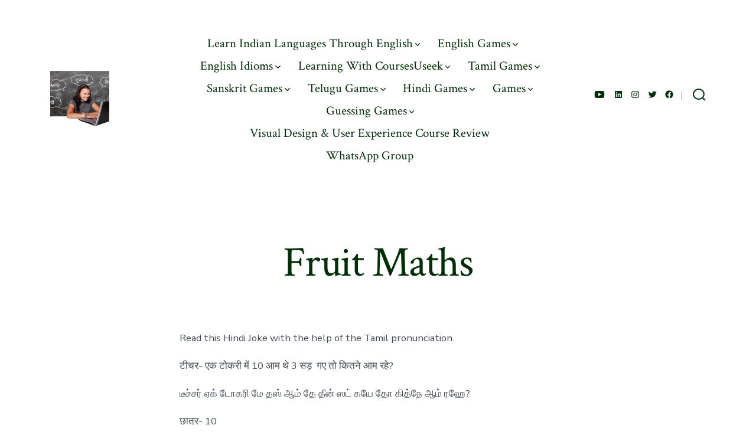

--- FILE ---
content_type: text/html; charset=UTF-8
request_url: https://coursesuseek.com/fruit-maths/
body_size: 23785
content:
<!doctype html>
<html lang="en-GB">
<head>
	<meta charset="UTF-8" />
	<meta name="viewport" content="width=device-width, initial-scale=1" />
	<link rel="profile" href="https://gmpg.org/xfn/11" />
	<meta name='robots' content='index, follow, max-image-preview:large, max-snippet:-1, max-video-preview:-1' />
	<style>img:is([sizes="auto" i], [sizes^="auto," i]) { contain-intrinsic-size: 3000px 1500px }</style>
	
	<!-- This site is optimized with the Yoast SEO plugin v25.3 - https://yoast.com/wordpress/plugins/seo/ -->
	<title>Fruit Maths - Games For Learning Languages</title>
	<link rel="canonical" href="https://coursesuseek.com/fruit-maths/" />
	<meta property="og:locale" content="en_GB" />
	<meta property="og:type" content="article" />
	<meta property="og:title" content="Fruit Maths - Games For Learning Languages" />
	<meta property="og:description" content="Read this Hindi Joke with the help of the Tamil pronunciation. टीचर- एक टोकरी में 10 आम थे 3 सड़&nbsp; गए तो कितने आम रहे? டீச்சர் ஏக் டோகரி மே தஸ் ஆம் தே தீன் ஸட் கயே தோ கித்நே ஆம் ரஹே? छात्र- 10 சாத்ர &#8211; தஸ் टीचर- वह कैसे? டீச்சர் &#8211; வஹ் கைஸே? छात्र- जो सड़ गए [&hellip;]" />
	<meta property="og:url" content="https://coursesuseek.com/fruit-maths/" />
	<meta property="og:site_name" content="Games For Learning Languages" />
	<meta property="article:publisher" content="https://www.facebook.com/rangoo/" />
	<meta property="article:modified_time" content="2023-07-07T14:45:50+00:00" />
	<meta name="twitter:card" content="summary_large_image" />
	<meta name="twitter:site" content="@Want2learnToday" />
	<script type="application/ld+json" class="yoast-schema-graph">{"@context":"https://schema.org","@graph":[{"@type":"WebPage","@id":"https://coursesuseek.com/fruit-maths/","url":"https://coursesuseek.com/fruit-maths/","name":"Fruit Maths - Games For Learning Languages","isPartOf":{"@id":"https://coursesuseek.com/#website"},"datePublished":"2023-07-07T14:45:49+00:00","dateModified":"2023-07-07T14:45:50+00:00","breadcrumb":{"@id":"https://coursesuseek.com/fruit-maths/#breadcrumb"},"inLanguage":"en-GB","potentialAction":[{"@type":"ReadAction","target":["https://coursesuseek.com/fruit-maths/"]}]},{"@type":"BreadcrumbList","@id":"https://coursesuseek.com/fruit-maths/#breadcrumb","itemListElement":[{"@type":"ListItem","position":1,"name":"Home","item":"https://coursesuseek.com/"},{"@type":"ListItem","position":2,"name":"Fruit Maths"}]},{"@type":"WebSite","@id":"https://coursesuseek.com/#website","url":"https://coursesuseek.com/","name":"Games For Learning Languages","description":"Learn Languages the Fun Way!","publisher":{"@id":"https://coursesuseek.com/#organization"},"potentialAction":[{"@type":"SearchAction","target":{"@type":"EntryPoint","urlTemplate":"https://coursesuseek.com/?s={search_term_string}"},"query-input":{"@type":"PropertyValueSpecification","valueRequired":true,"valueName":"search_term_string"}}],"inLanguage":"en-GB"},{"@type":"Organization","@id":"https://coursesuseek.com/#organization","name":"Games For Learning Languages","url":"https://coursesuseek.com/","logo":{"@type":"ImageObject","inLanguage":"en-GB","@id":"https://coursesuseek.com/#/schema/logo/image/","url":"https://coursesuseek.com/wp-content/uploads/2023/05/CoursesUseek-Header-scaled.jpg","contentUrl":"https://coursesuseek.com/wp-content/uploads/2023/05/CoursesUseek-Header-scaled.jpg","width":2560,"height":1496,"caption":"Games For Learning Languages"},"image":{"@id":"https://coursesuseek.com/#/schema/logo/image/"},"sameAs":["https://www.facebook.com/rangoo/","https://x.com/Want2learnToday","https://www.linkedin.com/in/rangoosrinivas/","https://www.instagram.com/rangoosrinivas/"]}]}</script>
	<!-- / Yoast SEO plugin. -->


<link rel='dns-prefetch' href='//www.googletagmanager.com' />
<link rel='dns-prefetch' href='//fonts.googleapis.com' />
<link rel='dns-prefetch' href='//pagead2.googlesyndication.com' />
<link href='https://fonts.gstatic.com' crossorigin='1' rel='preconnect' />
<link rel="alternate" type="application/rss+xml" title="Games For Learning Languages &raquo; Feed" href="https://coursesuseek.com/feed/" />
<link rel="alternate" type="application/rss+xml" title="Games For Learning Languages &raquo; Comments Feed" href="https://coursesuseek.com/comments/feed/" />
<script>
window._wpemojiSettings = {"baseUrl":"https:\/\/s.w.org\/images\/core\/emoji\/15.1.0\/72x72\/","ext":".png","svgUrl":"https:\/\/s.w.org\/images\/core\/emoji\/15.1.0\/svg\/","svgExt":".svg","source":{"concatemoji":"https:\/\/coursesuseek.com\/wp-includes\/js\/wp-emoji-release.min.js?ver=6.8"}};
/*! This file is auto-generated */
!function(i,n){var o,s,e;function c(e){try{var t={supportTests:e,timestamp:(new Date).valueOf()};sessionStorage.setItem(o,JSON.stringify(t))}catch(e){}}function p(e,t,n){e.clearRect(0,0,e.canvas.width,e.canvas.height),e.fillText(t,0,0);var t=new Uint32Array(e.getImageData(0,0,e.canvas.width,e.canvas.height).data),r=(e.clearRect(0,0,e.canvas.width,e.canvas.height),e.fillText(n,0,0),new Uint32Array(e.getImageData(0,0,e.canvas.width,e.canvas.height).data));return t.every(function(e,t){return e===r[t]})}function u(e,t,n){switch(t){case"flag":return n(e,"\ud83c\udff3\ufe0f\u200d\u26a7\ufe0f","\ud83c\udff3\ufe0f\u200b\u26a7\ufe0f")?!1:!n(e,"\ud83c\uddfa\ud83c\uddf3","\ud83c\uddfa\u200b\ud83c\uddf3")&&!n(e,"\ud83c\udff4\udb40\udc67\udb40\udc62\udb40\udc65\udb40\udc6e\udb40\udc67\udb40\udc7f","\ud83c\udff4\u200b\udb40\udc67\u200b\udb40\udc62\u200b\udb40\udc65\u200b\udb40\udc6e\u200b\udb40\udc67\u200b\udb40\udc7f");case"emoji":return!n(e,"\ud83d\udc26\u200d\ud83d\udd25","\ud83d\udc26\u200b\ud83d\udd25")}return!1}function f(e,t,n){var r="undefined"!=typeof WorkerGlobalScope&&self instanceof WorkerGlobalScope?new OffscreenCanvas(300,150):i.createElement("canvas"),a=r.getContext("2d",{willReadFrequently:!0}),o=(a.textBaseline="top",a.font="600 32px Arial",{});return e.forEach(function(e){o[e]=t(a,e,n)}),o}function t(e){var t=i.createElement("script");t.src=e,t.defer=!0,i.head.appendChild(t)}"undefined"!=typeof Promise&&(o="wpEmojiSettingsSupports",s=["flag","emoji"],n.supports={everything:!0,everythingExceptFlag:!0},e=new Promise(function(e){i.addEventListener("DOMContentLoaded",e,{once:!0})}),new Promise(function(t){var n=function(){try{var e=JSON.parse(sessionStorage.getItem(o));if("object"==typeof e&&"number"==typeof e.timestamp&&(new Date).valueOf()<e.timestamp+604800&&"object"==typeof e.supportTests)return e.supportTests}catch(e){}return null}();if(!n){if("undefined"!=typeof Worker&&"undefined"!=typeof OffscreenCanvas&&"undefined"!=typeof URL&&URL.createObjectURL&&"undefined"!=typeof Blob)try{var e="postMessage("+f.toString()+"("+[JSON.stringify(s),u.toString(),p.toString()].join(",")+"));",r=new Blob([e],{type:"text/javascript"}),a=new Worker(URL.createObjectURL(r),{name:"wpTestEmojiSupports"});return void(a.onmessage=function(e){c(n=e.data),a.terminate(),t(n)})}catch(e){}c(n=f(s,u,p))}t(n)}).then(function(e){for(var t in e)n.supports[t]=e[t],n.supports.everything=n.supports.everything&&n.supports[t],"flag"!==t&&(n.supports.everythingExceptFlag=n.supports.everythingExceptFlag&&n.supports[t]);n.supports.everythingExceptFlag=n.supports.everythingExceptFlag&&!n.supports.flag,n.DOMReady=!1,n.readyCallback=function(){n.DOMReady=!0}}).then(function(){return e}).then(function(){var e;n.supports.everything||(n.readyCallback(),(e=n.source||{}).concatemoji?t(e.concatemoji):e.wpemoji&&e.twemoji&&(t(e.twemoji),t(e.wpemoji)))}))}((window,document),window._wpemojiSettings);
</script>

<style id='wp-emoji-styles-inline-css'>

	img.wp-smiley, img.emoji {
		display: inline !important;
		border: none !important;
		box-shadow: none !important;
		height: 1em !important;
		width: 1em !important;
		margin: 0 0.07em !important;
		vertical-align: -0.1em !important;
		background: none !important;
		padding: 0 !important;
	}
</style>
<link rel='stylesheet' id='wp-block-library-css' href='https://coursesuseek.com/wp-includes/css/dist/block-library/style.min.css?ver=6.8' media='all' />
<style id='classic-theme-styles-inline-css'>
/*! This file is auto-generated */
.wp-block-button__link{color:#fff;background-color:#32373c;border-radius:9999px;box-shadow:none;text-decoration:none;padding:calc(.667em + 2px) calc(1.333em + 2px);font-size:1.125em}.wp-block-file__button{background:#32373c;color:#fff;text-decoration:none}
</style>
<link rel='stylesheet' id='coblocks-frontend-css' href='https://coursesuseek.com/wp-content/plugins/coblocks/dist/style-coblocks-1.css?ver=3.1.15' media='all' />
<link rel='stylesheet' id='coblocks-extensions-css' href='https://coursesuseek.com/wp-content/plugins/coblocks/dist/style-coblocks-extensions.css?ver=3.1.15' media='all' />
<link rel='stylesheet' id='coblocks-animation-css' href='https://coursesuseek.com/wp-content/plugins/coblocks/dist/style-coblocks-animation.css?ver=2677611078ee87eb3b1c' media='all' />
<style id='global-styles-inline-css'>
:root{--wp--preset--aspect-ratio--square: 1;--wp--preset--aspect-ratio--4-3: 4/3;--wp--preset--aspect-ratio--3-4: 3/4;--wp--preset--aspect-ratio--3-2: 3/2;--wp--preset--aspect-ratio--2-3: 2/3;--wp--preset--aspect-ratio--16-9: 16/9;--wp--preset--aspect-ratio--9-16: 9/16;--wp--preset--color--black: #000000;--wp--preset--color--cyan-bluish-gray: #abb8c3;--wp--preset--color--white: #ffffff;--wp--preset--color--pale-pink: #f78da7;--wp--preset--color--vivid-red: #cf2e2e;--wp--preset--color--luminous-vivid-orange: #ff6900;--wp--preset--color--luminous-vivid-amber: #fcb900;--wp--preset--color--light-green-cyan: #7bdcb5;--wp--preset--color--vivid-green-cyan: #00d084;--wp--preset--color--pale-cyan-blue: #8ed1fc;--wp--preset--color--vivid-cyan-blue: #0693e3;--wp--preset--color--vivid-purple: #9b51e0;--wp--preset--color--primary: rgb(3,99,1);--wp--preset--color--secondary: rgb(0,45,6);--wp--preset--color--tertiary: rgb(255,242,221);--wp--preset--color--quaternary: #ffffff;--wp--preset--gradient--vivid-cyan-blue-to-vivid-purple: linear-gradient(135deg,rgba(6,147,227,1) 0%,rgb(155,81,224) 100%);--wp--preset--gradient--light-green-cyan-to-vivid-green-cyan: linear-gradient(135deg,rgb(122,220,180) 0%,rgb(0,208,130) 100%);--wp--preset--gradient--luminous-vivid-amber-to-luminous-vivid-orange: linear-gradient(135deg,rgba(252,185,0,1) 0%,rgba(255,105,0,1) 100%);--wp--preset--gradient--luminous-vivid-orange-to-vivid-red: linear-gradient(135deg,rgba(255,105,0,1) 0%,rgb(207,46,46) 100%);--wp--preset--gradient--very-light-gray-to-cyan-bluish-gray: linear-gradient(135deg,rgb(238,238,238) 0%,rgb(169,184,195) 100%);--wp--preset--gradient--cool-to-warm-spectrum: linear-gradient(135deg,rgb(74,234,220) 0%,rgb(151,120,209) 20%,rgb(207,42,186) 40%,rgb(238,44,130) 60%,rgb(251,105,98) 80%,rgb(254,248,76) 100%);--wp--preset--gradient--blush-light-purple: linear-gradient(135deg,rgb(255,206,236) 0%,rgb(152,150,240) 100%);--wp--preset--gradient--blush-bordeaux: linear-gradient(135deg,rgb(254,205,165) 0%,rgb(254,45,45) 50%,rgb(107,0,62) 100%);--wp--preset--gradient--luminous-dusk: linear-gradient(135deg,rgb(255,203,112) 0%,rgb(199,81,192) 50%,rgb(65,88,208) 100%);--wp--preset--gradient--pale-ocean: linear-gradient(135deg,rgb(255,245,203) 0%,rgb(182,227,212) 50%,rgb(51,167,181) 100%);--wp--preset--gradient--electric-grass: linear-gradient(135deg,rgb(202,248,128) 0%,rgb(113,206,126) 100%);--wp--preset--gradient--midnight: linear-gradient(135deg,rgb(2,3,129) 0%,rgb(40,116,252) 100%);--wp--preset--gradient--primary-to-secondary: linear-gradient(135deg, rgb(3,99,1) 0%, rgb(0,45,6) 100%);--wp--preset--gradient--primary-to-tertiary: linear-gradient(135deg, rgb(3,99,1) 0%, rgb(255,242,221) 100%);--wp--preset--gradient--primary-to-background: linear-gradient(135deg, rgb(3,99,1) 0%, rgb(255,255,255) 100%);--wp--preset--gradient--secondary-to-tertiary: linear-gradient(135deg, rgb(0,45,6) 0%, rgb(255,255,255) 100%);--wp--preset--font-size--small: 17px;--wp--preset--font-size--medium: 21px;--wp--preset--font-size--large: 24px;--wp--preset--font-size--x-large: 42px;--wp--preset--font-size--huge: 30px;--wp--preset--spacing--20: 0.44rem;--wp--preset--spacing--30: 0.67rem;--wp--preset--spacing--40: 1rem;--wp--preset--spacing--50: 1.5rem;--wp--preset--spacing--60: 2.25rem;--wp--preset--spacing--70: 3.38rem;--wp--preset--spacing--80: 5.06rem;--wp--preset--shadow--natural: 6px 6px 9px rgba(0, 0, 0, 0.2);--wp--preset--shadow--deep: 12px 12px 50px rgba(0, 0, 0, 0.4);--wp--preset--shadow--sharp: 6px 6px 0px rgba(0, 0, 0, 0.2);--wp--preset--shadow--outlined: 6px 6px 0px -3px rgba(255, 255, 255, 1), 6px 6px rgba(0, 0, 0, 1);--wp--preset--shadow--crisp: 6px 6px 0px rgba(0, 0, 0, 1);}:where(.is-layout-flex){gap: 0.5em;}:where(.is-layout-grid){gap: 0.5em;}body .is-layout-flex{display: flex;}.is-layout-flex{flex-wrap: wrap;align-items: center;}.is-layout-flex > :is(*, div){margin: 0;}body .is-layout-grid{display: grid;}.is-layout-grid > :is(*, div){margin: 0;}:where(.wp-block-columns.is-layout-flex){gap: 2em;}:where(.wp-block-columns.is-layout-grid){gap: 2em;}:where(.wp-block-post-template.is-layout-flex){gap: 1.25em;}:where(.wp-block-post-template.is-layout-grid){gap: 1.25em;}.has-black-color{color: var(--wp--preset--color--black) !important;}.has-cyan-bluish-gray-color{color: var(--wp--preset--color--cyan-bluish-gray) !important;}.has-white-color{color: var(--wp--preset--color--white) !important;}.has-pale-pink-color{color: var(--wp--preset--color--pale-pink) !important;}.has-vivid-red-color{color: var(--wp--preset--color--vivid-red) !important;}.has-luminous-vivid-orange-color{color: var(--wp--preset--color--luminous-vivid-orange) !important;}.has-luminous-vivid-amber-color{color: var(--wp--preset--color--luminous-vivid-amber) !important;}.has-light-green-cyan-color{color: var(--wp--preset--color--light-green-cyan) !important;}.has-vivid-green-cyan-color{color: var(--wp--preset--color--vivid-green-cyan) !important;}.has-pale-cyan-blue-color{color: var(--wp--preset--color--pale-cyan-blue) !important;}.has-vivid-cyan-blue-color{color: var(--wp--preset--color--vivid-cyan-blue) !important;}.has-vivid-purple-color{color: var(--wp--preset--color--vivid-purple) !important;}.has-black-background-color{background-color: var(--wp--preset--color--black) !important;}.has-cyan-bluish-gray-background-color{background-color: var(--wp--preset--color--cyan-bluish-gray) !important;}.has-white-background-color{background-color: var(--wp--preset--color--white) !important;}.has-pale-pink-background-color{background-color: var(--wp--preset--color--pale-pink) !important;}.has-vivid-red-background-color{background-color: var(--wp--preset--color--vivid-red) !important;}.has-luminous-vivid-orange-background-color{background-color: var(--wp--preset--color--luminous-vivid-orange) !important;}.has-luminous-vivid-amber-background-color{background-color: var(--wp--preset--color--luminous-vivid-amber) !important;}.has-light-green-cyan-background-color{background-color: var(--wp--preset--color--light-green-cyan) !important;}.has-vivid-green-cyan-background-color{background-color: var(--wp--preset--color--vivid-green-cyan) !important;}.has-pale-cyan-blue-background-color{background-color: var(--wp--preset--color--pale-cyan-blue) !important;}.has-vivid-cyan-blue-background-color{background-color: var(--wp--preset--color--vivid-cyan-blue) !important;}.has-vivid-purple-background-color{background-color: var(--wp--preset--color--vivid-purple) !important;}.has-black-border-color{border-color: var(--wp--preset--color--black) !important;}.has-cyan-bluish-gray-border-color{border-color: var(--wp--preset--color--cyan-bluish-gray) !important;}.has-white-border-color{border-color: var(--wp--preset--color--white) !important;}.has-pale-pink-border-color{border-color: var(--wp--preset--color--pale-pink) !important;}.has-vivid-red-border-color{border-color: var(--wp--preset--color--vivid-red) !important;}.has-luminous-vivid-orange-border-color{border-color: var(--wp--preset--color--luminous-vivid-orange) !important;}.has-luminous-vivid-amber-border-color{border-color: var(--wp--preset--color--luminous-vivid-amber) !important;}.has-light-green-cyan-border-color{border-color: var(--wp--preset--color--light-green-cyan) !important;}.has-vivid-green-cyan-border-color{border-color: var(--wp--preset--color--vivid-green-cyan) !important;}.has-pale-cyan-blue-border-color{border-color: var(--wp--preset--color--pale-cyan-blue) !important;}.has-vivid-cyan-blue-border-color{border-color: var(--wp--preset--color--vivid-cyan-blue) !important;}.has-vivid-purple-border-color{border-color: var(--wp--preset--color--vivid-purple) !important;}.has-vivid-cyan-blue-to-vivid-purple-gradient-background{background: var(--wp--preset--gradient--vivid-cyan-blue-to-vivid-purple) !important;}.has-light-green-cyan-to-vivid-green-cyan-gradient-background{background: var(--wp--preset--gradient--light-green-cyan-to-vivid-green-cyan) !important;}.has-luminous-vivid-amber-to-luminous-vivid-orange-gradient-background{background: var(--wp--preset--gradient--luminous-vivid-amber-to-luminous-vivid-orange) !important;}.has-luminous-vivid-orange-to-vivid-red-gradient-background{background: var(--wp--preset--gradient--luminous-vivid-orange-to-vivid-red) !important;}.has-very-light-gray-to-cyan-bluish-gray-gradient-background{background: var(--wp--preset--gradient--very-light-gray-to-cyan-bluish-gray) !important;}.has-cool-to-warm-spectrum-gradient-background{background: var(--wp--preset--gradient--cool-to-warm-spectrum) !important;}.has-blush-light-purple-gradient-background{background: var(--wp--preset--gradient--blush-light-purple) !important;}.has-blush-bordeaux-gradient-background{background: var(--wp--preset--gradient--blush-bordeaux) !important;}.has-luminous-dusk-gradient-background{background: var(--wp--preset--gradient--luminous-dusk) !important;}.has-pale-ocean-gradient-background{background: var(--wp--preset--gradient--pale-ocean) !important;}.has-electric-grass-gradient-background{background: var(--wp--preset--gradient--electric-grass) !important;}.has-midnight-gradient-background{background: var(--wp--preset--gradient--midnight) !important;}.has-small-font-size{font-size: var(--wp--preset--font-size--small) !important;}.has-medium-font-size{font-size: var(--wp--preset--font-size--medium) !important;}.has-large-font-size{font-size: var(--wp--preset--font-size--large) !important;}.has-x-large-font-size{font-size: var(--wp--preset--font-size--x-large) !important;}
:where(.wp-block-post-template.is-layout-flex){gap: 1.25em;}:where(.wp-block-post-template.is-layout-grid){gap: 1.25em;}
:where(.wp-block-columns.is-layout-flex){gap: 2em;}:where(.wp-block-columns.is-layout-grid){gap: 2em;}
:root :where(.wp-block-pullquote){font-size: 1.5em;line-height: 1.6;}
</style>
<link rel='stylesheet' id='wp-components-css' href='https://coursesuseek.com/wp-includes/css/dist/components/style.min.css?ver=6.8' media='all' />
<link rel='stylesheet' id='godaddy-styles-css' href='https://coursesuseek.com/wp-content/plugins/coblocks/includes/Dependencies/GoDaddy/Styles/build/latest.css?ver=2.0.2' media='all' />
<link rel='preload' as='style' href='https://fonts.googleapis.com/css?family=Crimson+Text%3A400%2C400i%2C700%2C700i%7CNunito+Sans%3A400%2C400i%2C600%2C700&#038;subset=latin%2Clatin-ext&#038;display=swap&#038;ver=1.8.15' />
<link rel='stylesheet' id='go-fonts-css' href='https://fonts.googleapis.com/css?family=Crimson+Text%3A400%2C400i%2C700%2C700i%7CNunito+Sans%3A400%2C400i%2C600%2C700&#038;subset=latin%2Clatin-ext&#038;display=swap&#038;ver=1.8.15' media="print" onload="this.media='all'" />

<noscript><link rel="stylesheet" href="https://fonts.googleapis.com/css?family=Crimson+Text%3A400%2C400i%2C700%2C700i%7CNunito+Sans%3A400%2C400i%2C600%2C700&#038;subset=latin%2Clatin-ext&#038;display=swap&#038;ver=1.8.15" /></noscript><link rel='stylesheet' id='go-style-css' href='https://coursesuseek.com/wp-content/themes/go/dist/css/style-shared.min.css?ver=1.8.15' media='all' />
<link rel='stylesheet' id='go-design-style-traditional-css' href='https://coursesuseek.com/wp-content/themes/go/dist/css/design-styles/style-traditional.min.css?ver=1.8.15' media='all' />

<!-- Google tag (gtag.js) snippet added by Site Kit -->

<!-- Google Analytics snippet added by Site Kit -->
<script src="https://www.googletagmanager.com/gtag/js?id=GT-WPFK24B" id="google_gtagjs-js" async></script>
<script id="google_gtagjs-js-after">
window.dataLayer = window.dataLayer || [];function gtag(){dataLayer.push(arguments);}
gtag("set","linker",{"domains":["coursesuseek.com"]});
gtag("js", new Date());
gtag("set", "developer_id.dZTNiMT", true);
gtag("config", "GT-WPFK24B");
</script>

<!-- End Google tag (gtag.js) snippet added by Site Kit -->
<link rel="https://api.w.org/" href="https://coursesuseek.com/wp-json/" /><link rel="alternate" title="JSON" type="application/json" href="https://coursesuseek.com/wp-json/wp/v2/pages/726" /><link rel="EditURI" type="application/rsd+xml" title="RSD" href="https://coursesuseek.com/xmlrpc.php?rsd" />
<meta name="generator" content="WordPress 6.8" />
<link rel='shortlink' href='https://coursesuseek.com/?p=726' />
<link rel="alternate" title="oEmbed (JSON)" type="application/json+oembed" href="https://coursesuseek.com/wp-json/oembed/1.0/embed?url=https%3A%2F%2Fcoursesuseek.com%2Ffruit-maths%2F" />
<link rel="alternate" title="oEmbed (XML)" type="text/xml+oembed" href="https://coursesuseek.com/wp-json/oembed/1.0/embed?url=https%3A%2F%2Fcoursesuseek.com%2Ffruit-maths%2F&#038;format=xml" />
<meta name="generator" content="Site Kit by Google 1.154.0" />		<style>
			:root {
				--go--color--white: hsl(0, 0%, 100%);
									--go--color--primary: hsl(119, 98%, 20%);
				
									--go--color--secondary: hsl(128, 100%, 9%);
				
									--go--color--tertiary: hsl(37, 100%, 93%);
				
									--go--color--background: hsl(0, 0%, 100%);
				
				
				
									--go-footer--color--background: hsl(37, 100%, 93%);
				
				
				
									--go-social--color--text: hsl(128, 100%, 9%);
				
									--go-logo--max-width: 100px;
				
									--go-logo-mobile--max-width: 100px;
				
									--go--viewport-basis: 900;
				
				
				
				
				
							}

			.has-primary-to-secondary-gradient-background {
				background: -webkit-linear-gradient(135deg, var(--go--color--primary) 0%, var(--go--color--secondary) 100%);
				background: -o-linear-gradient(135deg, var(--go--color--primary) 0%, var(--go--color--secondary) 100%);
				background: linear-gradient(135deg, var(--go--color--primary) 0%, var(--go--color--secondary) 100%);
			}

			.has-primary-to-tertiary-gradient-background {
				background: -webkit-linear-gradient(135deg, var(--go--color--primary) 0%, var(--go--color--tertiary) 100%);
				background: -o-linear-gradient(135deg, var(--go--color--primary) 0%, var(--go--color--tertiary) 100%);
				background: linear-gradient(135deg, var(--go--color--primary) 0%, var(--go--color--tertiary) 100%);
			}

			.has-primary-to-background-gradient-background {
				background: -webkit-linear-gradient(135deg, var(--go--color--primary) 0%, var(--go--color--background) 100%);
				background: -o-linear-gradient(135deg, var(--go--color--primary) 0%, var(--go--color--background) 100%);
				background: linear-gradient(135deg, var(--go--color--primary) 0%, var(--go--color--background) 100%);
			}

			.has-secondary-to-tertiary-gradient-background {
				background: -webkit-linear-gradient(135deg, var(--go--color--secondary) 0%, var(--go--color--tertiary) 100%);
				background: -o-linear-gradient(135deg, var(--go--color--secondary) 0%, var(--go--color--tertiary) 100%);
				background: linear-gradient(135deg, var(--go--color--secondary) 0%, var(--go--color--tertiary) 100%);
			}
		</style>
	
<!-- Google AdSense meta tags added by Site Kit -->
<meta name="google-adsense-platform-account" content="ca-host-pub-2644536267352236">
<meta name="google-adsense-platform-domain" content="sitekit.withgoogle.com">
<!-- End Google AdSense meta tags added by Site Kit -->
<style id="custom-background-css">
body.custom-background { background-color: #ffffff; }
</style>
	
<!-- Google AdSense snippet added by Site Kit -->
<script async src="https://pagead2.googlesyndication.com/pagead/js/adsbygoogle.js?client=ca-pub-9153010708498072&amp;host=ca-host-pub-2644536267352236" crossorigin="anonymous"></script>

<!-- End Google AdSense snippet added by Site Kit -->
<link rel="icon" href="https://coursesuseek.com/wp-content/uploads/2023/05/cropped-CoursesUseek-Header-2-scaled-1-32x32.jpg" sizes="32x32" />
<link rel="icon" href="https://coursesuseek.com/wp-content/uploads/2023/05/cropped-CoursesUseek-Header-2-scaled-1-192x192.jpg" sizes="192x192" />
<link rel="apple-touch-icon" href="https://coursesuseek.com/wp-content/uploads/2023/05/cropped-CoursesUseek-Header-2-scaled-1-180x180.jpg" />
<meta name="msapplication-TileImage" content="https://coursesuseek.com/wp-content/uploads/2023/05/cropped-CoursesUseek-Header-2-scaled-1-270x270.jpg" />
		<style id="wp-custom-css">
			.post__meta .post-categories {
	display:none;
}
.post-author.meta-wrapper,
.post-comment-link.meta-wrapper{
    display:none;
}
.post-date
{
  display: none;
}		</style>
		</head>

<body
		class="wp-singular page-template-default page page-id-726 custom-background wp-custom-logo wp-embed-responsive wp-theme-go is-style-traditional has-header-7 has-footer-4 has-footer-background has-page-titles singular"
>

	
	<div id="page" class="site">

		<a class="skip-link screen-reader-text" href="#site-content">Skip to content</a>

		<header id="site-header" class="site-header header relative  header-7" role="banner" itemscope itemtype="http://schema.org/WPHeader">

			<div class="header__inner flex items-center justify-between h-inherit w-full relative">

				<div class="header__extras">
					
	<div class="social-icons-container">
			<ul class="social-icons">
		
			
							<li class="display-inline-block social-icon-facebook">
					<a class="social-icons__icon" href="https://www.facebook.com/groups/143425776321632" aria-label="Open Facebook in a new tab" rel="noopener noreferrer" target="_blank">
						<svg role="img" aria-hidden="true" viewBox="0 0 24 24" xmlns="http://www.w3.org/2000/svg"><path d="M12 2C6.5 2 2 6.5 2 12c0 5 3.7 9.1 8.4 9.9v-7H7.9V12h2.5V9.8c0-2.5 1.5-3.9 3.8-3.9 1.1 0 2.2.2 2.2.2v2.5h-1.3c-1.2 0-1.6.8-1.6 1.6V12h2.8l-.4 2.9h-2.3v7C18.3 21.1 22 17 22 12c0-5.5-4.5-10-10-10z"></path></svg>
						<span class="screen-reader-text">
							Open Facebook in a new tab						</span>
					</a>
				</li>
					
			
							<li class="display-inline-block social-icon-twitter">
					<a class="social-icons__icon" href="https://twitter.com/want2learntoday" aria-label="Open Twitter in a new tab" rel="noopener noreferrer" target="_blank">
						<svg role="img" aria-hidden="true" viewBox="0 0 24 24" xmlns="http://www.w3.org/2000/svg"><path d="M22.23,5.924c-0.736,0.326-1.527,0.547-2.357,0.646c0.847-0.508,1.498-1.312,1.804-2.27 c-0.793,0.47-1.671,0.812-2.606,0.996C18.324,4.498,17.257,4,16.077,4c-2.266,0-4.103,1.837-4.103,4.103 c0,0.322,0.036,0.635,0.106,0.935C8.67,8.867,5.647,7.234,3.623,4.751C3.27,5.357,3.067,6.062,3.067,6.814 c0,1.424,0.724,2.679,1.825,3.415c-0.673-0.021-1.305-0.206-1.859-0.513c0,0.017,0,0.034,0,0.052c0,1.988,1.414,3.647,3.292,4.023 c-0.344,0.094-0.707,0.144-1.081,0.144c-0.264,0-0.521-0.026-0.772-0.074c0.522,1.63,2.038,2.816,3.833,2.85 c-1.404,1.1-3.174,1.756-5.096,1.756c-0.331,0-0.658-0.019-0.979-0.057c1.816,1.164,3.973,1.843,6.29,1.843 c7.547,0,11.675-6.252,11.675-11.675c0-0.178-0.004-0.355-0.012-0.531C20.985,7.47,21.68,6.747,22.23,5.924z"></path></svg>
						<span class="screen-reader-text">
							Open Twitter in a new tab						</span>
					</a>
				</li>
					
			
							<li class="display-inline-block social-icon-instagram">
					<a class="social-icons__icon" href="https://www.instagram.com/rangoosrinivas/" aria-label="Open Instagram in a new tab" rel="noopener noreferrer" target="_blank">
						<svg role="img" aria-hidden="true" viewBox="0 0 24 24" xmlns="http://www.w3.org/2000/svg"><path d="M12,4.622c2.403,0,2.688,0.009,3.637,0.052c0.877,0.04,1.354,0.187,1.671,0.31c0.42,0.163,0.72,0.358,1.035,0.673 c0.315,0.315,0.51,0.615,0.673,1.035c0.123,0.317,0.27,0.794,0.31,1.671c0.043,0.949,0.052,1.234,0.052,3.637 s-0.009,2.688-0.052,3.637c-0.04,0.877-0.187,1.354-0.31,1.671c-0.163,0.42-0.358,0.72-0.673,1.035 c-0.315,0.315-0.615,0.51-1.035,0.673c-0.317,0.123-0.794,0.27-1.671,0.31c-0.949,0.043-1.233,0.052-3.637,0.052 s-2.688-0.009-3.637-0.052c-0.877-0.04-1.354-0.187-1.671-0.31c-0.42-0.163-0.72-0.358-1.035-0.673 c-0.315-0.315-0.51-0.615-0.673-1.035c-0.123-0.317-0.27-0.794-0.31-1.671C4.631,14.688,4.622,14.403,4.622,12 s0.009-2.688,0.052-3.637c0.04-0.877,0.187-1.354,0.31-1.671c0.163-0.42,0.358-0.72,0.673-1.035 c0.315-0.315,0.615-0.51,1.035-0.673c0.317-0.123,0.794-0.27,1.671-0.31C9.312,4.631,9.597,4.622,12,4.622 M12,3 C9.556,3,9.249,3.01,8.289,3.054C7.331,3.098,6.677,3.25,6.105,3.472C5.513,3.702,5.011,4.01,4.511,4.511 c-0.5,0.5-0.808,1.002-1.038,1.594C3.25,6.677,3.098,7.331,3.054,8.289C3.01,9.249,3,9.556,3,12c0,2.444,0.01,2.751,0.054,3.711 c0.044,0.958,0.196,1.612,0.418,2.185c0.23,0.592,0.538,1.094,1.038,1.594c0.5,0.5,1.002,0.808,1.594,1.038 c0.572,0.222,1.227,0.375,2.185,0.418C9.249,20.99,9.556,21,12,21s2.751-0.01,3.711-0.054c0.958-0.044,1.612-0.196,2.185-0.418 c0.592-0.23,1.094-0.538,1.594-1.038c0.5-0.5,0.808-1.002,1.038-1.594c0.222-0.572,0.375-1.227,0.418-2.185 C20.99,14.751,21,14.444,21,12s-0.01-2.751-0.054-3.711c-0.044-0.958-0.196-1.612-0.418-2.185c-0.23-0.592-0.538-1.094-1.038-1.594 c-0.5-0.5-1.002-0.808-1.594-1.038c-0.572-0.222-1.227-0.375-2.185-0.418C14.751,3.01,14.444,3,12,3L12,3z M12,7.378 c-2.552,0-4.622,2.069-4.622,4.622S9.448,16.622,12,16.622s4.622-2.069,4.622-4.622S14.552,7.378,12,7.378z M12,15 c-1.657,0-3-1.343-3-3s1.343-3,3-3s3,1.343,3,3S13.657,15,12,15z M16.804,6.116c-0.596,0-1.08,0.484-1.08,1.08 s0.484,1.08,1.08,1.08c0.596,0,1.08-0.484,1.08-1.08S17.401,6.116,16.804,6.116z"></path></svg>
						<span class="screen-reader-text">
							Open Instagram in a new tab						</span>
					</a>
				</li>
					
			
							<li class="display-inline-block social-icon-linkedin">
					<a class="social-icons__icon" href="https://www.linkedin.com/in/rangoosrinivas/" aria-label="Open LinkedIn in a new tab" rel="noopener noreferrer" target="_blank">
						<svg role="img" aria-hidden="true" viewBox="0 0 24 24" xmlns="http://www.w3.org/2000/svg"><path d="M19.7,3H4.3C3.582,3,3,3.582,3,4.3v15.4C3,20.418,3.582,21,4.3,21h15.4c0.718,0,1.3-0.582,1.3-1.3V4.3 C21,3.582,20.418,3,19.7,3z M8.339,18.338H5.667v-8.59h2.672V18.338z M7.004,8.574c-0.857,0-1.549-0.694-1.549-1.548 c0-0.855,0.691-1.548,1.549-1.548c0.854,0,1.547,0.694,1.547,1.548C8.551,7.881,7.858,8.574,7.004,8.574z M18.339,18.338h-2.669 v-4.177c0-0.996-0.017-2.278-1.387-2.278c-1.389,0-1.601,1.086-1.601,2.206v4.249h-2.667v-8.59h2.559v1.174h0.037 c0.356-0.675,1.227-1.387,2.526-1.387c2.703,0,3.203,1.779,3.203,4.092V18.338z"></path></svg>
						<span class="screen-reader-text">
							Open LinkedIn in a new tab						</span>
					</a>
				</li>
					
			
					
			
					
			
							<li class="display-inline-block social-icon-youtube">
					<a class="social-icons__icon" href="https://www.youtube.com/@want2learn" aria-label="Open YouTube in a new tab" rel="noopener noreferrer" target="_blank">
						<svg role="img" aria-hidden="true" xmlns="http://www.w3.org/2000/svg" width="24" height="24" viewBox="0 0 24 24"><path d="M19.615 3.184c-3.604-.246-11.631-.245-15.23 0-3.897.266-4.356 2.62-4.385 8.816.029 6.185.484 8.549 4.385 8.816 3.6.245 11.626.246 15.23 0 3.897-.266 4.356-2.62 4.385-8.816-.029-6.185-.484-8.549-4.385-8.816zm-10.615 12.816v-8l8 3.993-8 4.007z"/></svg>
						<span class="screen-reader-text">
							Open YouTube in a new tab						</span>
					</a>
				</li>
					
			
					
			
					
			
					
			
					
			
						</ul>
		</div>

						
	<button
		id="header__search-toggle"
		class="header__search-toggle"
		data-toggle-target=".search-modal"
		data-set-focus=".search-modal .search-form__input"
		type="button"
		aria-controls="js-site-search"
			>
		<div class="search-toggle-icon">
			<svg role="img" viewBox="0 0 20 20" xmlns="http://www.w3.org/2000/svg"><path d="m18.0553691 9.08577774c0-4.92630404-4.02005-8.94635404-8.94635408-8.94635404-4.92630404 0-8.96959132 4.02005-8.96959132 8.94635404 0 4.92630406 4.02005 8.94635406 8.94635404 8.94635406 2.13783006 0 4.08976186-.7435931 5.64665986-1.9984064l3.8109144 3.8109145 1.3245252-1.3245252-3.8341518-3.7876771c1.2548133-1.5336607 2.0216437-3.5088298 2.0216437-5.64665986zm-8.96959136 7.11060866c-3.90386358 0-7.08737138-3.1835078-7.08737138-7.08737138s3.1835078-7.08737138 7.08737138-7.08737138c3.90386356 0 7.08737136 3.1835078 7.08737136 7.08737138s-3.1602705 7.08737138-7.08737136 7.08737138z" /></svg>
		</div>
		<span class="screen-reader-text">Search Toggle</span>
	</button>

										</div>

				<div class="header__title-nav flex items-center flex-nowrap">

					<div class="header__titles lg:flex items-center" itemscope itemtype="http://schema.org/Organization"><h1 class="custom-logo"><a href="https://coursesuseek.com/" class="custom-logo-link" rel="home"><img width="1496" height="1496" src="https://coursesuseek.com/wp-content/uploads/2023/05/cropped-CoursesUseek-Header-4-scaled-1.jpg" class="custom-logo" alt="This image shows the language resources available on the coursesuseek website." decoding="async" fetchpriority="high" srcset="https://coursesuseek.com/wp-content/uploads/2023/05/cropped-CoursesUseek-Header-4-scaled-1.jpg 1496w, https://coursesuseek.com/wp-content/uploads/2023/05/cropped-CoursesUseek-Header-4-scaled-1-300x300.jpg 300w, https://coursesuseek.com/wp-content/uploads/2023/05/cropped-CoursesUseek-Header-4-scaled-1-1024x1024.jpg 1024w, https://coursesuseek.com/wp-content/uploads/2023/05/cropped-CoursesUseek-Header-4-scaled-1-150x150.jpg 150w, https://coursesuseek.com/wp-content/uploads/2023/05/cropped-CoursesUseek-Header-4-scaled-1-768x768.jpg 768w" sizes="(max-width: 1496px) 100vw, 1496px" /></a></h1></div>
					
						<nav id="header__navigation" class="header__navigation" aria-label="Horizontal" role="navigation" itemscope itemtype="http://schema.org/SiteNavigationElement">

							<div class="header__navigation-inner">
								<div class="menu-main-menu-container"><ul id="menu-main-menu" class="primary-menu list-reset"><li id="menu-item-162" class="menu-item menu-item-type-custom menu-item-object-custom menu-item-has-children menu-item-162"><a href="https://coursesuseek.com/learn-indian-languages">Learn Indian Languages Through English<svg role="img" viewBox="0 0 10 6" xmlns="http://www.w3.org/2000/svg"><path d="M1 1l4 4 4-4" stroke="currentColor" stroke-width="1.5" fill="none" fill-rule="evenodd" stroke-linecap="square" /></svg>
</a>
<ul class="sub-menu">
	<li id="menu-item-199" class="menu-item menu-item-type-post_type menu-item-object-page menu-item-199"><a href="https://coursesuseek.com/learn-indian-languages/">Indian Languages</a></li>
	<li id="menu-item-198" class="menu-item menu-item-type-post_type menu-item-object-page menu-item-198"><a href="https://coursesuseek.com/learn-indian-languages2/">Indian Languages2</a></li>
	<li id="menu-item-195" class="menu-item menu-item-type-post_type menu-item-object-page menu-item-195"><a href="https://coursesuseek.com/indian-languages3/">Indian Languages3</a></li>
	<li id="menu-item-202" class="menu-item menu-item-type-post_type menu-item-object-page menu-item-202"><a href="https://coursesuseek.com/indian-languages4/">Indian Languages4</a></li>
	<li id="menu-item-323" class="menu-item menu-item-type-post_type menu-item-object-page menu-item-323"><a href="https://coursesuseek.com/indian-languages5/">Indian Languages5</a></li>
	<li id="menu-item-300" class="menu-item menu-item-type-post_type menu-item-object-page menu-item-300"><a href="https://coursesuseek.com/google-bard-indian-languages/">Google Bard &amp; Indian Languages</a></li>
	<li id="menu-item-301" class="menu-item menu-item-type-post_type menu-item-object-page menu-item-301"><a href="https://coursesuseek.com/google-bard-learn-languages/">Google Bard Learn Languages</a></li>
</ul>
</li>
<li id="menu-item-182" class="menu-item menu-item-type-post_type menu-item-object-page menu-item-has-children menu-item-182"><a href="https://coursesuseek.com/english-games/">English Games<svg role="img" viewBox="0 0 10 6" xmlns="http://www.w3.org/2000/svg"><path d="M1 1l4 4 4-4" stroke="currentColor" stroke-width="1.5" fill="none" fill-rule="evenodd" stroke-linecap="square" /></svg>
</a>
<ul class="sub-menu">
	<li id="menu-item-1115" class="menu-item menu-item-type-post_type menu-item-object-page menu-item-1115"><a href="https://coursesuseek.com/word-catch-game/">Word Catch Game</a></li>
	<li id="menu-item-809" class="menu-item menu-item-type-post_type menu-item-object-page menu-item-809"><a href="https://coursesuseek.com/ielts-writing-task/">IELTs Writing Task</a></li>
	<li id="menu-item-799" class="menu-item menu-item-type-post_type menu-item-object-page menu-item-799"><a href="https://coursesuseek.com/ielts-writing-game/">IELTs Writing Game</a></li>
	<li id="menu-item-154" class="menu-item menu-item-type-post_type menu-item-object-page menu-item-154"><a href="https://coursesuseek.com/listen-match-1/">Listen &#038; Match 1</a></li>
	<li id="menu-item-153" class="menu-item menu-item-type-post_type menu-item-object-page menu-item-153"><a href="https://coursesuseek.com/listen-match-2/">Listen &amp; Match 2</a></li>
	<li id="menu-item-152" class="menu-item menu-item-type-post_type menu-item-object-page menu-item-152"><a href="https://coursesuseek.com/sounds-right/">Sounds Right</a></li>
	<li id="menu-item-235" class="menu-item menu-item-type-post_type menu-item-object-page menu-item-235"><a href="https://coursesuseek.com/word-power/">Word Power</a></li>
	<li id="menu-item-234" class="menu-item menu-item-type-post_type menu-item-object-page menu-item-234"><a href="https://coursesuseek.com/picture-sounds/">Picture Sounds</a></li>
	<li id="menu-item-242" class="menu-item menu-item-type-post_type menu-item-object-page menu-item-242"><a href="https://coursesuseek.com/word-wizard/">Word Wizard</a></li>
	<li id="menu-item-243" class="menu-item menu-item-type-post_type menu-item-object-page menu-item-243"><a href="https://coursesuseek.com/animal-love/">Animal Love</a></li>
	<li id="menu-item-249" class="menu-item menu-item-type-post_type menu-item-object-page menu-item-249"><a href="https://coursesuseek.com/release-the-princess/">Release The Princess</a></li>
	<li id="menu-item-248" class="menu-item menu-item-type-post_type menu-item-object-page menu-item-248"><a href="https://coursesuseek.com/the-hidden-treasure/">The Hidden Treasure</a></li>
	<li id="menu-item-255" class="menu-item menu-item-type-post_type menu-item-object-page menu-item-255"><a href="https://coursesuseek.com/treasure-hunt/">Treasure Hunt</a></li>
	<li id="menu-item-254" class="menu-item menu-item-type-post_type menu-item-object-page menu-item-254"><a href="https://coursesuseek.com/animals-young-ones/">Animals &amp; Young Ones</a></li>
</ul>
</li>
<li id="menu-item-932" class="menu-item menu-item-type-post_type menu-item-object-page menu-item-has-children menu-item-932"><a href="https://coursesuseek.com/english-idioms/">English Idioms<svg role="img" viewBox="0 0 10 6" xmlns="http://www.w3.org/2000/svg"><path d="M1 1l4 4 4-4" stroke="currentColor" stroke-width="1.5" fill="none" fill-rule="evenodd" stroke-linecap="square" /></svg>
</a>
<ul class="sub-menu">
	<li id="menu-item-931" class="menu-item menu-item-type-post_type menu-item-object-page menu-item-931"><a href="https://coursesuseek.com/gen-z-gen-alpha-idioms/">Gen Z Gen Alpha Idioms</a></li>
</ul>
</li>
<li id="menu-item-526" class="menu-item menu-item-type-post_type menu-item-object-page menu-item-has-children menu-item-526"><a href="https://coursesuseek.com/learning-with-coursesuseek/">Learning  With CoursesUseek<svg role="img" viewBox="0 0 10 6" xmlns="http://www.w3.org/2000/svg"><path d="M1 1l4 4 4-4" stroke="currentColor" stroke-width="1.5" fill="none" fill-rule="evenodd" stroke-linecap="square" /></svg>
</a>
<ul class="sub-menu">
	<li id="menu-item-163" class="menu-item menu-item-type-custom menu-item-object-custom menu-item-163"><a href="https://languages.want2learn.com/">Learn Languages</a></li>
	<li id="menu-item-164" class="menu-item menu-item-type-post_type menu-item-object-page menu-item-has-children menu-item-164"><a href="https://coursesuseek.com/story-time/">Stories &#038; Jokes</a>
	<ul class="sub-menu">
		<li id="menu-item-129" class="menu-item menu-item-type-post_type menu-item-object-page menu-item-129"><a href="https://coursesuseek.com/learning-upanishad-times/">Upanishad Times</a></li>
		<li id="menu-item-155" class="menu-item menu-item-type-post_type menu-item-object-page menu-item-155"><a href="https://coursesuseek.com/intelligent-fish-story/">Intelligent Fish</a></li>
		<li id="menu-item-591" class="menu-item menu-item-type-post_type menu-item-object-page menu-item-591"><a href="https://coursesuseek.com/take-the-air-out-of-your-mind/">Take the Air Out of Your Mind</a></li>
		<li id="menu-item-498" class="menu-item menu-item-type-post_type menu-item-object-page menu-item-498"><a href="https://coursesuseek.com/joke-1/">Who has the taste?</a></li>
		<li id="menu-item-596" class="menu-item menu-item-type-post_type menu-item-object-page menu-item-596"><a href="https://coursesuseek.com/poor-mosquitoes-first-night/">Poor Mosquitoe’s First Night</a></li>
		<li id="menu-item-623" class="menu-item menu-item-type-post_type menu-item-object-page menu-item-623"><a href="https://coursesuseek.com/new-way-of-counting/">New Way Of Counting</a></li>
		<li id="menu-item-745" class="menu-item menu-item-type-post_type menu-item-object-page menu-item-745"><a href="https://coursesuseek.com/earning-sampaadana/">Earning, Sampaadana</a></li>
	</ul>
</li>
	<li id="menu-item-421" class="menu-item menu-item-type-post_type menu-item-object-page menu-item-has-children menu-item-421"><a href="https://coursesuseek.com/conversations/">Conversations</a>
	<ul class="sub-menu">
		<li id="menu-item-629" class="menu-item menu-item-type-post_type menu-item-object-page menu-item-629"><a href="https://coursesuseek.com/mother-son-talk/">Mother, Son Talk</a></li>
		<li id="menu-item-424" class="menu-item menu-item-type-post_type menu-item-object-page menu-item-424"><a href="https://coursesuseek.com/talking-about-hobbies/">Talking about Hobbies</a></li>
		<li id="menu-item-438" class="menu-item menu-item-type-post_type menu-item-object-page menu-item-438"><a href="https://coursesuseek.com/talking-about-travel/">Talking about Travel</a></li>
		<li id="menu-item-738" class="menu-item menu-item-type-post_type menu-item-object-page menu-item-738"><a href="https://coursesuseek.com/misunderstanding/">Misunderstanding</a></li>
	</ul>
</li>
	<li id="menu-item-612" class="menu-item menu-item-type-custom menu-item-object-custom menu-item-has-children menu-item-612"><a href="https://chat.askrangoo.com">Language Community</a>
	<ul class="sub-menu">
		<li id="menu-item-527" class="menu-item menu-item-type-post_type menu-item-object-page menu-item-527"><a href="https://coursesuseek.com/5-reasons-why-learning-indian-languages-through-coursesuseek-can-enhance-your-life/">5 Reasons Why Learning Indian Languages Through CoursesUSeek Can Enhance Your Life</a></li>
		<li id="menu-item-548" class="menu-item menu-item-type-post_type menu-item-object-page menu-item-548"><a href="https://coursesuseek.com/discover-the-joy-of-learning-a-new-language-with-coursesuseek/">Discover the Joy of Learning a New Language with CoursesUSeek</a></li>
		<li id="menu-item-549" class="menu-item menu-item-type-post_type menu-item-object-page menu-item-549"><a href="https://coursesuseek.com/10-reasons-why-learning-a-new-language-with-coursesuseek-is-fun-and-easy/">10 Reasons Why Learning A New Language With CoursesUSeek Is Fun and Easy</a></li>
		<li id="menu-item-550" class="menu-item menu-item-type-post_type menu-item-object-page menu-item-550"><a href="https://coursesuseek.com/why-learning-a-new-language-is-easier-with-coursesuseek/">Why Learning a New Language is Easier with CoursesUSeek</a></li>
		<li id="menu-item-551" class="menu-item menu-item-type-post_type menu-item-object-page menu-item-551"><a href="https://coursesuseek.com/5-reasons-why-learning-a-new-language-with-coursesuseek-is-both-effective-and-fun/">5 Reasons Why Learning a New Language with CoursesUSeek is Both Effective and Fun</a></li>
		<li id="menu-item-552" class="menu-item menu-item-type-post_type menu-item-object-page menu-item-552"><a href="https://coursesuseek.com/unlock-your-language-learning-potential-with-coursesuseeks-interactive-games/">Unlock Your Language Learning Potential with CoursesUSeek’s Interactive Games</a></li>
	</ul>
</li>
</ul>
</li>
<li id="menu-item-188" class="menu-item menu-item-type-post_type menu-item-object-page menu-item-has-children menu-item-188"><a href="https://coursesuseek.com/tamil-games/">Tamil Games<svg role="img" viewBox="0 0 10 6" xmlns="http://www.w3.org/2000/svg"><path d="M1 1l4 4 4-4" stroke="currentColor" stroke-width="1.5" fill="none" fill-rule="evenodd" stroke-linecap="square" /></svg>
</a>
<ul class="sub-menu">
	<li id="menu-item-1198" class="menu-item menu-item-type-custom menu-item-object-custom menu-item-1198"><a href="https://coursesuseek.com/readtamil/game1.html">Read Tamil Games</a></li>
	<li id="menu-item-191" class="menu-item menu-item-type-post_type menu-item-object-page menu-item-191"><a href="https://coursesuseek.com/tamil-match/">Tamil Match</a></li>
	<li id="menu-item-261" class="menu-item menu-item-type-post_type menu-item-object-page menu-item-261"><a href="https://coursesuseek.com/tamil-match-2/">Tamil Match 2</a></li>
	<li id="menu-item-260" class="menu-item menu-item-type-post_type menu-item-object-page menu-item-260"><a href="https://coursesuseek.com/tamil-match-3/">Tamil Match 3</a></li>
	<li id="menu-item-273" class="menu-item menu-item-type-post_type menu-item-object-page menu-item-273"><a href="https://coursesuseek.com/tamil-match-4/">Tamil Match 4</a></li>
	<li id="menu-item-272" class="menu-item menu-item-type-post_type menu-item-object-page menu-item-272"><a href="https://coursesuseek.com/match-words-pictures/">Match Words &amp; Pictures</a></li>
	<li id="menu-item-271" class="menu-item menu-item-type-post_type menu-item-object-page menu-item-271"><a href="https://coursesuseek.com/tamil-treasure-hunt/">Tamil Treasure Hunt</a></li>
	<li id="menu-item-270" class="menu-item menu-item-type-post_type menu-item-object-page menu-item-270"><a href="https://coursesuseek.com/tamil-animal-names/">Tamil Animal Names</a></li>
</ul>
</li>
<li id="menu-item-217" class="menu-item menu-item-type-post_type menu-item-object-page menu-item-has-children menu-item-217"><a href="https://coursesuseek.com/sanskrit-games/">Sanskrit Games<svg role="img" viewBox="0 0 10 6" xmlns="http://www.w3.org/2000/svg"><path d="M1 1l4 4 4-4" stroke="currentColor" stroke-width="1.5" fill="none" fill-rule="evenodd" stroke-linecap="square" /></svg>
</a>
<ul class="sub-menu">
	<li id="menu-item-216" class="menu-item menu-item-type-post_type menu-item-object-page menu-item-216"><a href="https://coursesuseek.com/match-sanskrit/">Match Sanskrit</a></li>
	<li id="menu-item-285" class="menu-item menu-item-type-post_type menu-item-object-page menu-item-285"><a href="https://coursesuseek.com/sanskrit-quiz/">Sanskrit Quiz</a></li>
	<li id="menu-item-284" class="menu-item menu-item-type-post_type menu-item-object-page menu-item-284"><a href="https://coursesuseek.com/escape-from-the-library/">Escape From The Library</a></li>
	<li id="menu-item-850" class="menu-item menu-item-type-post_type menu-item-object-page menu-item-850"><a href="https://coursesuseek.com/conversations-in-sanskrit/">Conversations in Sanskrit</a></li>
</ul>
</li>
<li id="menu-item-223" class="menu-item menu-item-type-post_type menu-item-object-page menu-item-has-children menu-item-223"><a href="https://coursesuseek.com/telugu-games/">Telugu Games<svg role="img" viewBox="0 0 10 6" xmlns="http://www.w3.org/2000/svg"><path d="M1 1l4 4 4-4" stroke="currentColor" stroke-width="1.5" fill="none" fill-rule="evenodd" stroke-linecap="square" /></svg>
</a>
<ul class="sub-menu">
	<li id="menu-item-222" class="menu-item menu-item-type-post_type menu-item-object-page menu-item-222"><a href="https://coursesuseek.com/telugu-treasure-hunt/">Telugu Treasure Hunt</a></li>
	<li id="menu-item-276" class="menu-item menu-item-type-post_type menu-item-object-page menu-item-276"><a href="https://coursesuseek.com/telugu-exercises/">Telugu Exercises</a></li>
	<li id="menu-item-636" class="menu-item menu-item-type-post_type menu-item-object-page menu-item-has-children menu-item-636"><a href="https://coursesuseek.com/telugu-word-power/">Telugu Word Power</a>
	<ul class="sub-menu">
		<li id="menu-item-645" class="menu-item menu-item-type-post_type menu-item-object-page menu-item-645"><a href="https://coursesuseek.com/difficult-kashtam-%e0%b0%95%e0%b0%b7%e0%b1%8d%e0%b0%9f%e0%b0%82/">Difficult Kashtam</a></li>
		<li id="menu-item-684" class="menu-item menu-item-type-post_type menu-item-object-page menu-item-684"><a href="https://coursesuseek.com/advice-salahaa/">Advice Salahaa</a></li>
		<li id="menu-item-683" class="menu-item menu-item-type-post_type menu-item-object-page menu-item-683"><a href="https://coursesuseek.com/thoughts-aalochana/">Thoughts Aalochana</a></li>
		<li id="menu-item-717" class="menu-item menu-item-type-post_type menu-item-object-page menu-item-717"><a href="https://coursesuseek.com/work-pani/">Work Pani</a></li>
	</ul>
</li>
</ul>
</li>
<li id="menu-item-229" class="menu-item menu-item-type-post_type menu-item-object-page current-menu-ancestor current_page_ancestor menu-item-has-children menu-item-229"><a href="https://coursesuseek.com/hindi-games/">Hindi Games<svg role="img" viewBox="0 0 10 6" xmlns="http://www.w3.org/2000/svg"><path d="M1 1l4 4 4-4" stroke="currentColor" stroke-width="1.5" fill="none" fill-rule="evenodd" stroke-linecap="square" /></svg>
</a>
<ul class="sub-menu">
	<li id="menu-item-949" class="menu-item menu-item-type-post_type menu-item-object-page menu-item-949"><a href="https://coursesuseek.com/hindi-guessing-game/">Hindi Guessing Game</a></li>
	<li id="menu-item-228" class="menu-item menu-item-type-post_type menu-item-object-page menu-item-228"><a href="https://coursesuseek.com/hindi-treasure-hunt/">Hindi Treasure Hunt</a></li>
	<li id="menu-item-279" class="menu-item menu-item-type-post_type menu-item-object-page menu-item-279"><a href="https://coursesuseek.com/hindi-listen-match/">Hindi Listen &amp; Match</a></li>
	<li id="menu-item-682" class="menu-item menu-item-type-post_type menu-item-object-page menu-item-682"><a href="https://coursesuseek.com/watch-video-learn/">Watch Video Learn</a></li>
	<li id="menu-item-708" class="menu-item menu-item-type-post_type menu-item-object-page menu-item-708"><a href="https://coursesuseek.com/learn-hindi-numbers/">Learn Hindi Numbers</a></li>
	<li id="menu-item-762" class="menu-item menu-item-type-post_type menu-item-object-page current-menu-ancestor current-menu-parent current_page_parent current_page_ancestor menu-item-has-children menu-item-762"><a href="https://coursesuseek.com/hindi-jokes/">Hindi Jokes</a>
	<ul class="sub-menu">
		<li id="menu-item-764" class="menu-item menu-item-type-post_type menu-item-object-page current-menu-item page_item page-item-726 current_page_item menu-item-764"><a href="https://coursesuseek.com/fruit-maths/" aria-current="page">Fruit Maths</a></li>
		<li id="menu-item-763" class="menu-item menu-item-type-post_type menu-item-object-page menu-item-763"><a href="https://coursesuseek.com/politicians-prayer/">Politician’s Prayer</a></li>
		<li id="menu-item-761" class="menu-item menu-item-type-post_type menu-item-object-page menu-item-761"><a href="https://coursesuseek.com/benefits-of-being-a-cock/">Benefits Of Being a Cock</a></li>
	</ul>
</li>
</ul>
</li>
<li id="menu-item-1041" class="menu-item menu-item-type-post_type menu-item-object-page menu-item-has-children menu-item-1041"><a href="https://coursesuseek.com/games/">Games<svg role="img" viewBox="0 0 10 6" xmlns="http://www.w3.org/2000/svg"><path d="M1 1l4 4 4-4" stroke="currentColor" stroke-width="1.5" fill="none" fill-rule="evenodd" stroke-linecap="square" /></svg>
</a>
<ul class="sub-menu">
	<li id="menu-item-1060" class="menu-item menu-item-type-post_type menu-item-object-page menu-item-1060"><a href="https://coursesuseek.com/tangram/">Tangram</a></li>
	<li id="menu-item-1051" class="menu-item menu-item-type-post_type menu-item-object-page menu-item-1051"><a href="https://coursesuseek.com/tic-tac-toe/">Tic Tac Toe</a></li>
	<li id="menu-item-1050" class="menu-item menu-item-type-post_type menu-item-object-page menu-item-1050"><a href="https://coursesuseek.com/ball-in-cup/">Ball In Cup</a></li>
	<li id="menu-item-795" class="menu-item menu-item-type-custom menu-item-object-custom menu-item-795"><a href="https://play.askrangoo.com">Party Games</a></li>
	<li id="menu-item-1076" class="menu-item menu-item-type-post_type menu-item-object-page menu-item-1076"><a href="https://coursesuseek.com/pacman-game/">PacMan Game</a></li>
	<li id="menu-item-1077" class="menu-item menu-item-type-post_type menu-item-object-page menu-item-1077"><a href="https://coursesuseek.com/maze-game/">Maze Game</a></li>
	<li id="menu-item-1082" class="menu-item menu-item-type-post_type menu-item-object-page menu-item-1082"><a href="https://coursesuseek.com/slide-puzzle/">Slide Puzzle</a></li>
	<li id="menu-item-1094" class="menu-item menu-item-type-post_type menu-item-object-page menu-item-1094"><a href="https://coursesuseek.com/brick-break/">Brick Break</a></li>
	<li id="menu-item-1109" class="menu-item menu-item-type-post_type menu-item-object-page menu-item-1109"><a href="https://coursesuseek.com/fishing-game/">Fishing Game</a></li>
</ul>
</li>
<li id="menu-item-1002" class="menu-item menu-item-type-post_type menu-item-object-page menu-item-has-children menu-item-1002"><a href="https://coursesuseek.com/guessing-games/">Guessing Games<svg role="img" viewBox="0 0 10 6" xmlns="http://www.w3.org/2000/svg"><path d="M1 1l4 4 4-4" stroke="currentColor" stroke-width="1.5" fill="none" fill-rule="evenodd" stroke-linecap="square" /></svg>
</a>
<ul class="sub-menu">
	<li id="menu-item-1055" class="menu-item menu-item-type-post_type menu-item-object-page menu-item-1055"><a href="https://coursesuseek.com/zoolingo/">Zoolingo</a></li>
	<li id="menu-item-1003" class="menu-item menu-item-type-post_type menu-item-object-page menu-item-1003"><a href="https://coursesuseek.com/sanskrit-guessing-game/">Sanskrit Guessing Game</a></li>
	<li id="menu-item-1004" class="menu-item menu-item-type-post_type menu-item-object-page menu-item-1004"><a href="https://coursesuseek.com/tamil-guessing-game/">Tamil Guessing Game</a></li>
	<li id="menu-item-1005" class="menu-item menu-item-type-post_type menu-item-object-page menu-item-1005"><a href="https://coursesuseek.com/english-guessing-game/">English Guessing Game</a></li>
	<li id="menu-item-1006" class="menu-item menu-item-type-post_type menu-item-object-page menu-item-1006"><a href="https://coursesuseek.com/hindi-guessing-game/">Hindi Guessing Game</a></li>
	<li id="menu-item-1090" class="menu-item menu-item-type-post_type menu-item-object-page menu-item-1090"><a href="https://coursesuseek.com/learn-vietnamese/">Learn Vietnamese</a></li>
</ul>
</li>
<li id="menu-item-861" class="menu-item menu-item-type-custom menu-item-object-custom menu-item-861"><a href="https://vdux.coursesuseek.com">Visual Design &#038; User Experience Course Review</a></li>
<li id="menu-item-1209" class="menu-item menu-item-type-post_type menu-item-object-page menu-item-1209"><a href="https://coursesuseek.com/whatsapp-group/">WhatsApp Group</a></li>
</ul></div>							</div>

						</nav>

					
				</div>

				
	<div class="header__nav-toggle">
		<button
			id="nav-toggle"
			class="nav-toggle"
			type="button"
			aria-controls="header__navigation"
					>
			<div class="nav-toggle-icon">
				<svg role="img" viewBox="0 0 24 24" xmlns="http://www.w3.org/2000/svg"><path d="m3.23076923 15.4615385c-1.78430492 0-3.23076923-1.4464647-3.23076923-3.2307693 0-1.7843045 1.44646431-3.2307692 3.23076923-3.2307692s3.23076923 1.4464647 3.23076923 3.2307692c0 1.7843046-1.44646431 3.2307693-3.23076923 3.2307693zm8.76923077 0c-1.7843049 0-3.23076923-1.4464647-3.23076923-3.2307693 0-1.7843045 1.44646433-3.2307692 3.23076923-3.2307692s3.2307692 1.4464647 3.2307692 3.2307692c0 1.7843046-1.4464643 3.2307693-3.2307692 3.2307693zm8.7692308 0c-1.784305 0-3.2307693-1.4464647-3.2307693-3.2307693 0-1.7843045 1.4464643-3.2307692 3.2307693-3.2307692 1.7843049 0 3.2307692 1.4464647 3.2307692 3.2307692 0 1.7843046-1.4464643 3.2307693-3.2307692 3.2307693z" /></svg>
			</div>
			<div class="nav-toggle-icon nav-toggle-icon--close">
				<svg role="img" viewBox="0 0 24 24" xmlns="http://www.w3.org/2000/svg"><path d="m21.2325621 4.63841899c.526819-.52681908.5246494-1.38313114-.0035241-1.9113046l.0438476.04384757c-.5287653-.52876531-1.3869798-.52784878-1.9113046-.00352402l-7.065629 7.06562899c-.1634497.16344977-.4265682.16533585-.591904 0l-7.06562901-7.06562899c-.52681908-.52681907-1.38313114-.52464944-1.9113046.00352402l.04384757-.04384757c-.52876531.52876532-.52784878 1.38697983-.00352402 1.9113046l7.06562899 7.06562901c.16344977.1634497.16533585.4265682 0 .591904l-7.06562899 7.065629c-.52681907.5268191-.52464944 1.3831311.00352402 1.9113046l-.04384757-.0438476c.52876532.5287654 1.38697983.5278488 1.9113046.0035241l7.06562901-7.065629c.1634497-.1634498.4265682-.1653359.591904 0l7.065629 7.065629c.5268191.526819 1.3831311.5246494 1.9113046-.0035241l-.0438476.0438476c.5287654-.5287653.5278488-1.3869798.0035241-1.9113046l-7.065629-7.065629c-.1634498-.1634497-.1653359-.4265682 0-.591904z" fill-rule="evenodd" /></svg>
			</div>
			<span class="screen-reader-text">Menu</span>
		</button>
	</div>

	
			</div>

			
<div
	class="search-modal"
	data-modal-target-string=".search-modal"
	aria-expanded="false"
	>

	<div class="search-modal-inner">

		<div
id="js-site-search"
class="site-search"
itemscope
itemtype="http://schema.org/WebSite"
>
	<form role="search" id="searchform" class="search-form" method="get" action="https://coursesuseek.com/">
		<meta itemprop="target" content="https://coursesuseek.com//?s={s}" />
		<label for="search-field">
			<span class="screen-reader-text">Search for:</span>
		</label>
		<input itemprop="query-input" type="search" id="search-field" class="input input--search search-form__input" autocomplete="off" placeholder="Search &hellip;" value="" name="s" />
		<button type="submit" class="search-input__button">
			<span class="search-input__label">Submit</span>
			<svg role="img" class="search-input__arrow-icon" width="30" height="28" viewBox="0 0 30 28" fill="inherit" xmlns="http://www.w3.org/2000/svg">
				<g clip-path="url(#clip0)">
					<path d="M16.1279 0L29.9121 13.7842L16.1279 27.5684L14.8095 26.25L26.3378 14.7217H-6.10352e-05V12.8467H26.3378L14.8095 1.31844L16.1279 0Z" fill="inherit"/>
				</g>
				<defs>
					<clipPath id="clip0">
						<rect width="29.9121" height="27.5684" fill="white"/>
					</clipPath>
				</defs>
			</svg>
		</button>
	</form>
</div>

	</div><!-- .search-modal-inner -->

</div><!-- .search-modal -->

		</header>

		<main id="site-content" class="site-content" role="main">


<article class="post-726 page type-page status-publish hentry" id="post-726">

	<header class="page-header entry-header m-auto px "><h1 class="post__title m-0 text-center">Fruit Maths</h1></header>
	<div class="content-area__wrapper">
		<div class="content-area entry-content">
			
<p>Read this Hindi Joke with the help of the Tamil pronunciation.</p>



<p></p>



<p>टीचर- एक टोकरी में 10 आम थे 3 सड़&nbsp; गए तो कितने आम रहे?</p>



<p>டீச்சர் ஏக் டோகரி மே தஸ் ஆம் தே தீன் ஸட் கயே தோ கித்நே ஆம் ரஹே?</p>



<p></p>



<p>छात्र- 10</p>



<p>சாத்ர &#8211; தஸ்</p>



<p></p>



<p>टीचर- वह कैसे?</p>



<p>டீச்சர் &#8211; வஹ் கைஸே?</p>



<p></p>



<p>छात्र- जो सड़ गए वो  भी तो  आम ही रहेंगे. सड़ने से केले थोड़ी बन जायेंगे.</p>



<p>சாத்ர &#8211; ஜோ ஸட் கயே வோ பீ தோ ஆம் ஹீ ரஹேங்கே. ஸட்னே ஸே கேலே தோடி பன் ஜாயேன்கே.</p>



<p></p>



<h4 class="wp-block-heading has-text-align-center">Here is the translation in Tamil and English</h4>



<p></p>



<p>टीचर- एक टोकरी में 10 आम थे 3 सड़&nbsp; गए तो कितने आम रहे?</p>



<p>Teacher: There were 10 mangoes in a basket. If 3 rotted how many are left?</p>



<p>ஆசிரியர்: ஒரு கூடையில் 10 மாம்பழங்கள் இருந்தன 3 அழுகியிருந்தால் எத்தனை மாம்பழங்கள் மீதம்?</p>



<p></p>



<p>छात्र- 10</p>



<p>Student: ten</p>



<p>மாணவன்: 10</p>



<p>टीचर- वह कैसे?</p>



<p>Teacher: How is that?</p>



<p>ஆசிரியர் &#8211; அது எப்படி?</p>



<p></p>



<p>छात्र- जो सड़ गए वो  भी तो आम ही रहेंगे. सड़ने से केले थोड़ी बन जायेंगे.</p>



<p>Student: The rotten ones too will remain mangoes. Just because they are rotten they won&#8217;t turn into bananas, will they?</p>



<p>மாணவன்: அழுகியவைகளும் மாம்பழமாகத் தானே இருக்கும். அழுகிப் போனதால்  வாழைப்பழமாக மாறாது இல்லையா?</p>



<p></p>



<p>Discuss the joke in our <a href="https://chat.askrangoo.com/index.php/languages/learn-hindi/hindi-jokes/#post-52" data-type="URL" data-id="https://chat.askrangoo.com/index.php/languages/learn-hindi/hindi-jokes/#post-52" target="_blank" rel="noreferrer noopener">community</a>.</p>



<p></p>



<p></p>
					</div>
	</div>

</article>

	</main>

	
<footer id="colophon" class="site-footer site-footer--4 has-background">

	<div class="site-footer__inner m-auto max-w-wide px">

		<div class="flex flex-wrap lg:justify-start lg:flex-nowrap">

			<div class="header__titles lg:flex items-center" itemscope itemtype="http://schema.org/Organization"><h1 class="custom-logo"><h1 class="custom-logo"><a href="https://coursesuseek.com/" class="custom-logo-link" rel="home"><img width="1496" height="1496" src="https://coursesuseek.com/wp-content/uploads/2023/05/cropped-CoursesUseek-Header-4-scaled-1.jpg" class="custom-logo" alt="This image shows the language resources available on the coursesuseek website." decoding="async" srcset="https://coursesuseek.com/wp-content/uploads/2023/05/cropped-CoursesUseek-Header-4-scaled-1.jpg 1496w, https://coursesuseek.com/wp-content/uploads/2023/05/cropped-CoursesUseek-Header-4-scaled-1-300x300.jpg 300w, https://coursesuseek.com/wp-content/uploads/2023/05/cropped-CoursesUseek-Header-4-scaled-1-1024x1024.jpg 1024w, https://coursesuseek.com/wp-content/uploads/2023/05/cropped-CoursesUseek-Header-4-scaled-1-150x150.jpg 150w, https://coursesuseek.com/wp-content/uploads/2023/05/cropped-CoursesUseek-Header-4-scaled-1-768x768.jpg 768w" sizes="(max-width: 1496px) 100vw, 1496px" /></a></h1></h1></div>
							<nav class="footer-navigation footer-navigation--1 text-sm" aria-label="Primary Footer Menu">
					<span class="footer-navigation__title">Main Menu</span>

					<div class="menu-main-menu-container"><ul id="menu-main-menu-1" class="footer-menu footer-menu--1 list-reset"><li class="menu-item menu-item-type-custom menu-item-object-custom menu-item-162"><a href="https://coursesuseek.com/learn-indian-languages">Learn Indian Languages Through English</a></li>
<li class="menu-item menu-item-type-post_type menu-item-object-page menu-item-182"><a href="https://coursesuseek.com/english-games/">English Games</a></li>
<li class="menu-item menu-item-type-post_type menu-item-object-page menu-item-932"><a href="https://coursesuseek.com/english-idioms/">English Idioms</a></li>
<li class="menu-item menu-item-type-post_type menu-item-object-page menu-item-526"><a href="https://coursesuseek.com/learning-with-coursesuseek/">Learning  With CoursesUseek</a></li>
<li class="menu-item menu-item-type-post_type menu-item-object-page menu-item-188"><a href="https://coursesuseek.com/tamil-games/">Tamil Games</a></li>
<li class="menu-item menu-item-type-post_type menu-item-object-page menu-item-217"><a href="https://coursesuseek.com/sanskrit-games/">Sanskrit Games</a></li>
<li class="menu-item menu-item-type-post_type menu-item-object-page menu-item-223"><a href="https://coursesuseek.com/telugu-games/">Telugu Games</a></li>
<li class="menu-item menu-item-type-post_type menu-item-object-page current-menu-ancestor current_page_ancestor menu-item-229"><a href="https://coursesuseek.com/hindi-games/">Hindi Games</a></li>
<li class="menu-item menu-item-type-post_type menu-item-object-page menu-item-1041"><a href="https://coursesuseek.com/games/">Games</a></li>
<li class="menu-item menu-item-type-post_type menu-item-object-page menu-item-1002"><a href="https://coursesuseek.com/guessing-games/">Guessing Games</a></li>
<li class="menu-item menu-item-type-custom menu-item-object-custom menu-item-861"><a href="https://vdux.coursesuseek.com">Visual Design &#038; User Experience Course Review</a></li>
<li class="menu-item menu-item-type-post_type menu-item-object-page menu-item-1209"><a href="https://coursesuseek.com/whatsapp-group/">WhatsApp Group</a></li>
</ul></div>				</nav>
			
							<nav class="footer-navigation footer-navigation--2 text-sm" aria-label="Secondary Footer Menu">
					<span class="footer-navigation__title">Games</span>

					<div class="menu-games-container"><ul id="menu-games" class="footer-menu footer-menu--2 list-reset"><li id="menu-item-206" class="menu-item menu-item-type-post_type menu-item-object-page menu-item-206"><a href="https://coursesuseek.com/english-games/">English Games</a></li>
<li id="menu-item-205" class="menu-item menu-item-type-post_type menu-item-object-page menu-item-205"><a href="https://coursesuseek.com/tamil-games/">Tamil Games</a></li>
<li id="menu-item-308" class="menu-item menu-item-type-post_type menu-item-object-page menu-item-308"><a href="https://coursesuseek.com/hindi-games/">Hindi Games</a></li>
<li id="menu-item-309" class="menu-item menu-item-type-post_type menu-item-object-page menu-item-309"><a href="https://coursesuseek.com/sanskrit-games/">Sanskrit Games</a></li>
<li id="menu-item-310" class="menu-item menu-item-type-post_type menu-item-object-page menu-item-310"><a href="https://coursesuseek.com/telugu-games/">Telugu Games</a></li>
<li id="menu-item-676" class="menu-item menu-item-type-post_type menu-item-object-page menu-item-676"><a href="https://coursesuseek.com/watch-video-learn/">Video Based Game</a></li>
<li id="menu-item-797" class="menu-item menu-item-type-post_type menu-item-object-page menu-item-797"><a href="https://coursesuseek.com/ielts-writing-game/">IELTs Writing Game</a></li>
<li id="menu-item-807" class="menu-item menu-item-type-post_type menu-item-object-page menu-item-807"><a href="https://coursesuseek.com/ielts-writing-task/">IELTs Writing Task</a></li>
<li id="menu-item-824" class="menu-item menu-item-type-post_type menu-item-object-page menu-item-824"><a href="https://coursesuseek.com/find-the-hidden-message/">Sanskrit Game</a></li>
<li id="menu-item-870" class="menu-item menu-item-type-custom menu-item-object-custom menu-item-870"><a href="https://phonics.askrangoo.com/phonics-board-games">Board Games</a></li>
<li id="menu-item-871" class="menu-item menu-item-type-custom menu-item-object-custom menu-item-871"><a href="https://askrangoo.com/learning-languages-game">Language Game</a></li>
<li id="menu-item-872" class="menu-item menu-item-type-custom menu-item-object-custom menu-item-872"><a href="https://exams.want2learn.com/learn-ip-and-python-through-games">Python Games</a></li>
<li id="menu-item-873" class="menu-item menu-item-type-custom menu-item-object-custom menu-item-873"><a href="https://exams.want2learn.com/chemistry-bingo">Chemistry Bingo</a></li>
<li id="menu-item-897" class="menu-item menu-item-type-post_type menu-item-object-page menu-item-897"><a href="https://coursesuseek.com/past-present-future/">Past, Present, Future</a></li>
<li id="menu-item-909" class="menu-item menu-item-type-post_type menu-item-object-page menu-item-909"><a href="https://coursesuseek.com/training/">Training</a></li>
<li id="menu-item-917" class="menu-item menu-item-type-post_type menu-item-object-page menu-item-917"><a href="https://coursesuseek.com/english-idioms/">English Idioms</a></li>
<li id="menu-item-926" class="menu-item menu-item-type-post_type menu-item-object-page menu-item-926"><a href="https://coursesuseek.com/gen-z-gen-alpha-idioms/">Gen Z Gen Alpha Idioms</a></li>
<li id="menu-item-936" class="menu-item menu-item-type-post_type menu-item-object-page menu-item-936"><a href="https://coursesuseek.com/hindi-guessing-game/">Hindi Guessing Game</a></li>
<li id="menu-item-969" class="menu-item menu-item-type-post_type menu-item-object-page menu-item-969"><a href="https://coursesuseek.com/english-guessing-game/">English Guessing Game</a></li>
<li id="menu-item-977" class="menu-item menu-item-type-post_type menu-item-object-page menu-item-977"><a href="https://coursesuseek.com/guessing-games/">Guessing Games</a></li>
<li id="menu-item-982" class="menu-item menu-item-type-post_type menu-item-object-page menu-item-982"><a href="https://coursesuseek.com/tamil-guessing-game/">Tamil Guessing Game</a></li>
<li id="menu-item-992" class="menu-item menu-item-type-post_type menu-item-object-page menu-item-992"><a href="https://coursesuseek.com/sanskrit-guessing-game/">Sanskrit Guessing Game</a></li>
<li id="menu-item-1035" class="menu-item menu-item-type-post_type menu-item-object-page menu-item-1035"><a href="https://coursesuseek.com/games/">Games</a></li>
<li id="menu-item-1043" class="menu-item menu-item-type-post_type menu-item-object-page menu-item-1043"><a href="https://coursesuseek.com/tic-tac-toe/">Tic Tac Toe</a></li>
<li id="menu-item-1047" class="menu-item menu-item-type-post_type menu-item-object-page menu-item-1047"><a href="https://coursesuseek.com/ball-in-cup/">Ball In Cup</a></li>
<li id="menu-item-1053" class="menu-item menu-item-type-post_type menu-item-object-page menu-item-1053"><a href="https://coursesuseek.com/zoolingo/">Zoolingo</a></li>
<li id="menu-item-1057" class="menu-item menu-item-type-post_type menu-item-object-page menu-item-1057"><a href="https://coursesuseek.com/tangram/">Tangram</a></li>
<li id="menu-item-1068" class="menu-item menu-item-type-post_type menu-item-object-page menu-item-1068"><a href="https://coursesuseek.com/maze-game/">Maze Game</a></li>
<li id="menu-item-1073" class="menu-item menu-item-type-post_type menu-item-object-page menu-item-1073"><a href="https://coursesuseek.com/pacman-game/">PacMan Game</a></li>
<li id="menu-item-1079" class="menu-item menu-item-type-post_type menu-item-object-page menu-item-1079"><a href="https://coursesuseek.com/slide-puzzle/">Slide Puzzle</a></li>
<li id="menu-item-1084" class="menu-item menu-item-type-post_type menu-item-object-page menu-item-1084"><a href="https://coursesuseek.com/tennis-game/">Tennis Game</a></li>
<li id="menu-item-1087" class="menu-item menu-item-type-post_type menu-item-object-page menu-item-1087"><a href="https://coursesuseek.com/learn-vietnamese/">Learn Vietnamese</a></li>
<li id="menu-item-1092" class="menu-item menu-item-type-post_type menu-item-object-page menu-item-1092"><a href="https://coursesuseek.com/brick-break/">Brick Break</a></li>
<li id="menu-item-1105" class="menu-item menu-item-type-post_type menu-item-object-page menu-item-1105"><a href="https://coursesuseek.com/fishing-game/">Fishing Game</a></li>
<li id="menu-item-1111" class="menu-item menu-item-type-post_type menu-item-object-page menu-item-1111"><a href="https://coursesuseek.com/word-catch-game/">Word Catch Game</a></li>
<li id="menu-item-1206" class="menu-item menu-item-type-post_type menu-item-object-page menu-item-1206"><a href="https://coursesuseek.com/whatsapp-group/">WhatsApp Group</a></li>
</ul></div>				</nav>
			
							<nav class="footer-navigation footer-navigation--3 text-sm" aria-label="Tertiary Footer Menu">
					<span class="footer-navigation__title">Visit Our Sites</span>

					<div class="menu-visit-our-sites-container"><ul id="menu-visit-our-sites" class="footer-menu footer-menu--3 list-reset"><li id="menu-item-514" class="menu-item menu-item-type-custom menu-item-object-custom menu-item-514"><a href="https://want2learn.com/">Learning with Want2Learn</a></li>
<li id="menu-item-863" class="menu-item menu-item-type-custom menu-item-object-custom menu-item-863"><a href="https://languages.want2learn.com">Learn Languages</a></li>
<li id="menu-item-510" class="menu-item menu-item-type-custom menu-item-object-custom menu-item-510"><a href="https://python.want2learn.com">Learn Python</a></li>
<li id="menu-item-862" class="menu-item menu-item-type-custom menu-item-object-custom menu-item-862"><a href="https://exams.want2learn.com">Learn for Exams</a></li>
<li id="menu-item-509" class="menu-item menu-item-type-custom menu-item-object-custom menu-item-509"><a href="https://askrangoo.com">Learning &#038; Teaching</a></li>
<li id="menu-item-866" class="menu-item menu-item-type-custom menu-item-object-custom menu-item-866"><a href="https://phonics.askrangoo.com">Learn Phonics</a></li>
<li id="menu-item-864" class="menu-item menu-item-type-custom menu-item-object-custom menu-item-864"><a href="https://meditation.want2learn.com">Learn Meditation</a></li>
<li id="menu-item-512" class="menu-item menu-item-type-custom menu-item-object-custom menu-item-512"><a href="https://recipes.want2learn.com/">Learn Cooking</a></li>
<li id="menu-item-513" class="menu-item menu-item-type-custom menu-item-object-custom menu-item-513"><a href="https://birds.want2learn.com/">Learn from Birds</a></li>
<li id="menu-item-511" class="menu-item menu-item-type-custom menu-item-object-custom menu-item-511"><a href="https://art.want2learn.com">Learn Art</a></li>
<li id="menu-item-865" class="menu-item menu-item-type-custom menu-item-object-custom menu-item-865"><a href="https://rs.want2learn.com">Audio Books</a></li>
<li id="menu-item-867" class="menu-item menu-item-type-custom menu-item-object-custom menu-item-867"><a href="https://play.askrangoo.com">Party Games</a></li>
<li id="menu-item-868" class="menu-item menu-item-type-custom menu-item-object-custom menu-item-868"><a href="https://videos.askrangoo.com">Learn From Videos</a></li>
<li id="menu-item-869" class="menu-item menu-item-type-custom menu-item-object-custom menu-item-869"><a href="https://want2learn.com/books">Learn from Books</a></li>
<li id="menu-item-876" class="menu-item menu-item-type-custom menu-item-object-custom menu-item-876"><a href="https://www.justgenai.com">Generative AI</a></li>
<li id="menu-item-877" class="menu-item menu-item-type-custom menu-item-object-custom menu-item-877"><a href="https://www.zentasticlife.com">Financial Planning</a></li>
</ul></div>				</nav>
					</div>

					<div class="site-footer__row flex flex-column lg:flex-row justify-between lg:items-center">
				
	<div class="site-info text-sm mb-0">

		&copy; 2026&nbsp;			<span class="copyright">
				CoursesUSeek.com			</span>
		
		
	</div>

						<ul class="social-icons list-reset">
		
			
							<li class="display-inline-block social-icon-facebook">
					<a class="social-icons__icon" href="https://www.facebook.com/groups/143425776321632" aria-label="Open Facebook in a new tab" rel="noopener noreferrer" target="_blank">
						<svg role="img" aria-hidden="true" viewBox="0 0 24 24" xmlns="http://www.w3.org/2000/svg"><path d="M12 2C6.5 2 2 6.5 2 12c0 5 3.7 9.1 8.4 9.9v-7H7.9V12h2.5V9.8c0-2.5 1.5-3.9 3.8-3.9 1.1 0 2.2.2 2.2.2v2.5h-1.3c-1.2 0-1.6.8-1.6 1.6V12h2.8l-.4 2.9h-2.3v7C18.3 21.1 22 17 22 12c0-5.5-4.5-10-10-10z"></path></svg>
						<span class="screen-reader-text">
							Open Facebook in a new tab						</span>
					</a>
				</li>
					
			
							<li class="display-inline-block social-icon-twitter">
					<a class="social-icons__icon" href="https://twitter.com/want2learntoday" aria-label="Open Twitter in a new tab" rel="noopener noreferrer" target="_blank">
						<svg role="img" aria-hidden="true" viewBox="0 0 24 24" xmlns="http://www.w3.org/2000/svg"><path d="M22.23,5.924c-0.736,0.326-1.527,0.547-2.357,0.646c0.847-0.508,1.498-1.312,1.804-2.27 c-0.793,0.47-1.671,0.812-2.606,0.996C18.324,4.498,17.257,4,16.077,4c-2.266,0-4.103,1.837-4.103,4.103 c0,0.322,0.036,0.635,0.106,0.935C8.67,8.867,5.647,7.234,3.623,4.751C3.27,5.357,3.067,6.062,3.067,6.814 c0,1.424,0.724,2.679,1.825,3.415c-0.673-0.021-1.305-0.206-1.859-0.513c0,0.017,0,0.034,0,0.052c0,1.988,1.414,3.647,3.292,4.023 c-0.344,0.094-0.707,0.144-1.081,0.144c-0.264,0-0.521-0.026-0.772-0.074c0.522,1.63,2.038,2.816,3.833,2.85 c-1.404,1.1-3.174,1.756-5.096,1.756c-0.331,0-0.658-0.019-0.979-0.057c1.816,1.164,3.973,1.843,6.29,1.843 c7.547,0,11.675-6.252,11.675-11.675c0-0.178-0.004-0.355-0.012-0.531C20.985,7.47,21.68,6.747,22.23,5.924z"></path></svg>
						<span class="screen-reader-text">
							Open Twitter in a new tab						</span>
					</a>
				</li>
					
			
							<li class="display-inline-block social-icon-instagram">
					<a class="social-icons__icon" href="https://www.instagram.com/rangoosrinivas/" aria-label="Open Instagram in a new tab" rel="noopener noreferrer" target="_blank">
						<svg role="img" aria-hidden="true" viewBox="0 0 24 24" xmlns="http://www.w3.org/2000/svg"><path d="M12,4.622c2.403,0,2.688,0.009,3.637,0.052c0.877,0.04,1.354,0.187,1.671,0.31c0.42,0.163,0.72,0.358,1.035,0.673 c0.315,0.315,0.51,0.615,0.673,1.035c0.123,0.317,0.27,0.794,0.31,1.671c0.043,0.949,0.052,1.234,0.052,3.637 s-0.009,2.688-0.052,3.637c-0.04,0.877-0.187,1.354-0.31,1.671c-0.163,0.42-0.358,0.72-0.673,1.035 c-0.315,0.315-0.615,0.51-1.035,0.673c-0.317,0.123-0.794,0.27-1.671,0.31c-0.949,0.043-1.233,0.052-3.637,0.052 s-2.688-0.009-3.637-0.052c-0.877-0.04-1.354-0.187-1.671-0.31c-0.42-0.163-0.72-0.358-1.035-0.673 c-0.315-0.315-0.51-0.615-0.673-1.035c-0.123-0.317-0.27-0.794-0.31-1.671C4.631,14.688,4.622,14.403,4.622,12 s0.009-2.688,0.052-3.637c0.04-0.877,0.187-1.354,0.31-1.671c0.163-0.42,0.358-0.72,0.673-1.035 c0.315-0.315,0.615-0.51,1.035-0.673c0.317-0.123,0.794-0.27,1.671-0.31C9.312,4.631,9.597,4.622,12,4.622 M12,3 C9.556,3,9.249,3.01,8.289,3.054C7.331,3.098,6.677,3.25,6.105,3.472C5.513,3.702,5.011,4.01,4.511,4.511 c-0.5,0.5-0.808,1.002-1.038,1.594C3.25,6.677,3.098,7.331,3.054,8.289C3.01,9.249,3,9.556,3,12c0,2.444,0.01,2.751,0.054,3.711 c0.044,0.958,0.196,1.612,0.418,2.185c0.23,0.592,0.538,1.094,1.038,1.594c0.5,0.5,1.002,0.808,1.594,1.038 c0.572,0.222,1.227,0.375,2.185,0.418C9.249,20.99,9.556,21,12,21s2.751-0.01,3.711-0.054c0.958-0.044,1.612-0.196,2.185-0.418 c0.592-0.23,1.094-0.538,1.594-1.038c0.5-0.5,0.808-1.002,1.038-1.594c0.222-0.572,0.375-1.227,0.418-2.185 C20.99,14.751,21,14.444,21,12s-0.01-2.751-0.054-3.711c-0.044-0.958-0.196-1.612-0.418-2.185c-0.23-0.592-0.538-1.094-1.038-1.594 c-0.5-0.5-1.002-0.808-1.594-1.038c-0.572-0.222-1.227-0.375-2.185-0.418C14.751,3.01,14.444,3,12,3L12,3z M12,7.378 c-2.552,0-4.622,2.069-4.622,4.622S9.448,16.622,12,16.622s4.622-2.069,4.622-4.622S14.552,7.378,12,7.378z M12,15 c-1.657,0-3-1.343-3-3s1.343-3,3-3s3,1.343,3,3S13.657,15,12,15z M16.804,6.116c-0.596,0-1.08,0.484-1.08,1.08 s0.484,1.08,1.08,1.08c0.596,0,1.08-0.484,1.08-1.08S17.401,6.116,16.804,6.116z"></path></svg>
						<span class="screen-reader-text">
							Open Instagram in a new tab						</span>
					</a>
				</li>
					
			
							<li class="display-inline-block social-icon-linkedin">
					<a class="social-icons__icon" href="https://www.linkedin.com/in/rangoosrinivas/" aria-label="Open LinkedIn in a new tab" rel="noopener noreferrer" target="_blank">
						<svg role="img" aria-hidden="true" viewBox="0 0 24 24" xmlns="http://www.w3.org/2000/svg"><path d="M19.7,3H4.3C3.582,3,3,3.582,3,4.3v15.4C3,20.418,3.582,21,4.3,21h15.4c0.718,0,1.3-0.582,1.3-1.3V4.3 C21,3.582,20.418,3,19.7,3z M8.339,18.338H5.667v-8.59h2.672V18.338z M7.004,8.574c-0.857,0-1.549-0.694-1.549-1.548 c0-0.855,0.691-1.548,1.549-1.548c0.854,0,1.547,0.694,1.547,1.548C8.551,7.881,7.858,8.574,7.004,8.574z M18.339,18.338h-2.669 v-4.177c0-0.996-0.017-2.278-1.387-2.278c-1.389,0-1.601,1.086-1.601,2.206v4.249h-2.667v-8.59h2.559v1.174h0.037 c0.356-0.675,1.227-1.387,2.526-1.387c2.703,0,3.203,1.779,3.203,4.092V18.338z"></path></svg>
						<span class="screen-reader-text">
							Open LinkedIn in a new tab						</span>
					</a>
				</li>
					
			
					
			
					
			
							<li class="display-inline-block social-icon-youtube">
					<a class="social-icons__icon" href="https://www.youtube.com/@want2learn" aria-label="Open YouTube in a new tab" rel="noopener noreferrer" target="_blank">
						<svg role="img" aria-hidden="true" xmlns="http://www.w3.org/2000/svg" width="24" height="24" viewBox="0 0 24 24"><path d="M19.615 3.184c-3.604-.246-11.631-.245-15.23 0-3.897.266-4.356 2.62-4.385 8.816.029 6.185.484 8.549 4.385 8.816 3.6.245 11.626.246 15.23 0 3.897-.266 4.356-2.62 4.385-8.816-.029-6.185-.484-8.549-4.385-8.816zm-10.615 12.816v-8l8 3.993-8 4.007z"/></svg>
						<span class="screen-reader-text">
							Open YouTube in a new tab						</span>
					</a>
				</li>
					
			
					
			
					
			
					
			
					
			
						</ul>
				</div>
		
	</div>

</footer>

	</div>

	<script type="speculationrules">
{"prefetch":[{"source":"document","where":{"and":[{"href_matches":"\/*"},{"not":{"href_matches":["\/wp-*.php","\/wp-admin\/*","\/wp-content\/uploads\/*","\/wp-content\/*","\/wp-content\/plugins\/*","\/wp-content\/themes\/go\/*","\/*\\?(.+)"]}},{"not":{"selector_matches":"a[rel~=\"nofollow\"]"}},{"not":{"selector_matches":".no-prefetch, .no-prefetch a"}}]},"eagerness":"conservative"}]}
</script>
<script src="https://coursesuseek.com/wp-content/plugins/coblocks/dist/js/coblocks-animation.js?ver=3.1.15" id="coblocks-animation-js"></script>
<script src="https://coursesuseek.com/wp-content/plugins/coblocks/dist/js/vendors/tiny-swiper.js?ver=3.1.15" id="coblocks-tiny-swiper-js"></script>
<script id="coblocks-tinyswiper-initializer-js-extra">
var coblocksTinyswiper = {"carouselPrevButtonAriaLabel":"Previous","carouselNextButtonAriaLabel":"Next","sliderImageAriaLabel":"Image"};
</script>
<script src="https://coursesuseek.com/wp-content/plugins/coblocks/dist/js/coblocks-tinyswiper-initializer.js?ver=3.1.15" id="coblocks-tinyswiper-initializer-js"></script>
<script id="go-frontend-js-extra">
var goFrontend = {"openMenuOnHover":"1","isMobile":""};
</script>
<script src="https://coursesuseek.com/wp-content/themes/go/dist/js/frontend.min.js?ver=1.8.15" id="go-frontend-js"></script>
	<script>
	/(trident|msie)/i.test(navigator.userAgent)&&document.getElementById&&window.addEventListener&&window.addEventListener("hashchange",function(){var t,e=location.hash.substring(1);/^[A-z0-9_-]+$/.test(e)&&(t=document.getElementById(e))&&(/^(?:a|select|input|button|textarea)$/i.test(t.tagName)||(t.tabIndex=-1),t.focus())},!1);
	</script>
	
	</body>
</html>


<!-- Page cached by LiteSpeed Cache 7.6.2 on 2026-01-22 10:46:07 -->

--- FILE ---
content_type: text/html; charset=utf-8
request_url: https://www.google.com/recaptcha/api2/aframe
body_size: 268
content:
<!DOCTYPE HTML><html><head><meta http-equiv="content-type" content="text/html; charset=UTF-8"></head><body><script nonce="2edvXTBkmQyzmiG9PGzCBw">/** Anti-fraud and anti-abuse applications only. See google.com/recaptcha */ try{var clients={'sodar':'https://pagead2.googlesyndication.com/pagead/sodar?'};window.addEventListener("message",function(a){try{if(a.source===window.parent){var b=JSON.parse(a.data);var c=clients[b['id']];if(c){var d=document.createElement('img');d.src=c+b['params']+'&rc='+(localStorage.getItem("rc::a")?sessionStorage.getItem("rc::b"):"");window.document.body.appendChild(d);sessionStorage.setItem("rc::e",parseInt(sessionStorage.getItem("rc::e")||0)+1);localStorage.setItem("rc::h",'1769395098797');}}}catch(b){}});window.parent.postMessage("_grecaptcha_ready", "*");}catch(b){}</script></body></html>